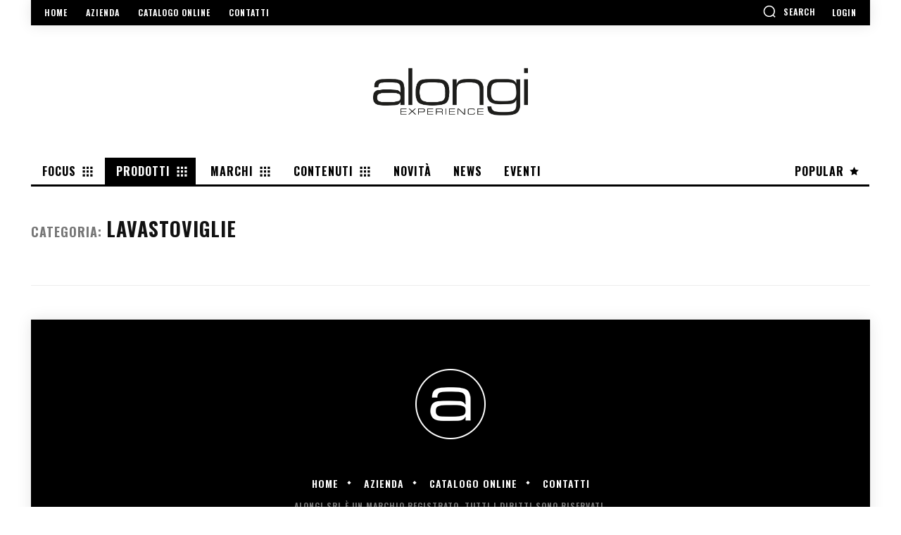

--- FILE ---
content_type: application/javascript; charset=utf-8
request_url: https://cs.iubenda.com/cookie-solution/confs/js/95717794.js
body_size: -247
content:
_iub.csRC = { consApiKey: 'HL089Y7l1Xb3NPpNommnAnQmOQByUtC5', showBranding: false, publicId: '9f92ae8a-6db6-11ee-8bfc-5ad8d8c564c0', floatingGroup: false };
_iub.csEnabled = true;
_iub.csPurposes = [1,3];
_iub.cpUpd = 1752042092;
_iub.csT = 0.15;
_iub.googleConsentModeV2 = true;
_iub.totalNumberOfProviders = 8;
